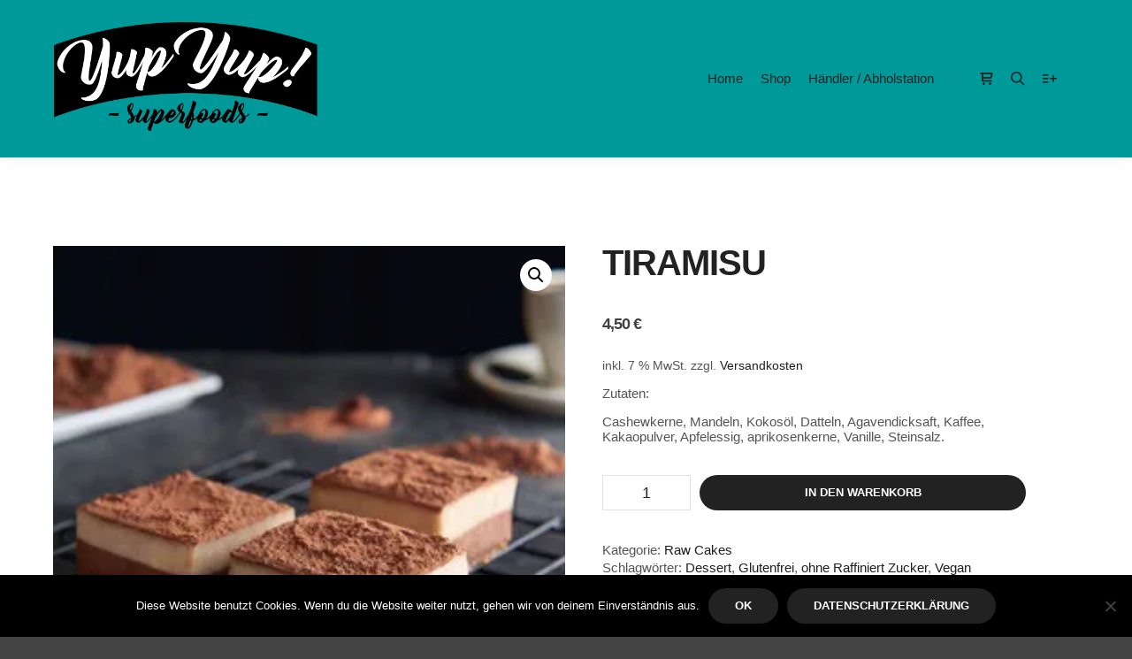

--- FILE ---
content_type: text/html; charset=UTF-8
request_url: https://yupyup-bremen.de/produkt/erdnuss-karamell-2/
body_size: 21777
content:
<!DOCTYPE html>
<!--[if IE 9]>    <html class="no-js lt-ie10" lang="de"> <![endif]-->
<!--[if gt IE 9]><!--> <html class="no-js" lang="de"> <!--<![endif]-->
<head>

<meta charset="UTF-8" />
<meta name="viewport" content="width=device-width,initial-scale=1" />
<meta http-equiv="X-UA-Compatible" content="IE=edge">
<link rel="profile" href="https://gmpg.org/xfn/11" />
<script type="text/javascript">
/* <![CDATA[ */
window.JetpackScriptData = {"site":{"icon":"https://i0.wp.com/yupyup-bremen.de/wp-content/uploads/sites/8/2020/10/cropped-yupyupico-1.png?fit=512%2C512\u0026ssl=1\u0026w=64","title":"YupYup","host":"unknown","is_wpcom_platform":false}};
/* ]]> */
</script>
<meta name='robots' content='index, follow, max-image-preview:large, max-snippet:-1, max-video-preview:-1' />
	<style>img:is([sizes="auto" i], [sizes^="auto," i]) { contain-intrinsic-size: 3000px 1500px }</style>
	<script>window._wca = window._wca || [];</script>

	<!-- This site is optimized with the Yoast SEO plugin v25.4 - https://yoast.com/wordpress/plugins/seo/ -->
	<title>Tiramisu - YupYup</title>
	<link rel="canonical" href="https://yupyup-bremen.de/produkt/erdnuss-karamell-2/" />
	<meta property="og:locale" content="de_DE" />
	<meta property="og:type" content="article" />
	<meta property="og:title" content="Tiramisu - YupYup" />
	<meta property="og:description" content="Zutaten:  Cashewkerne, Mandeln, Kokosöl, Datteln, Agavendicksaft, Kaffee, Kakaopulver, Apfelessig, aprikosenkerne, Vanille, Steinsalz." />
	<meta property="og:url" content="https://yupyup-bremen.de/produkt/erdnuss-karamell-2/" />
	<meta property="og:site_name" content="YupYup" />
	<meta property="article:modified_time" content="2024-04-19T20:27:53+00:00" />
	<meta property="og:image" content="https://yupyup-bremen.de/wp-content/uploads/sites/8/2020/10/rawcake-tiramisu.jpg" />
	<meta property="og:image:width" content="281" />
	<meta property="og:image:height" content="356" />
	<meta property="og:image:type" content="image/jpeg" />
	<meta name="twitter:card" content="summary_large_image" />
	<script type="application/ld+json" class="yoast-schema-graph">{"@context":"https://schema.org","@graph":[{"@type":"WebPage","@id":"https://yupyup-bremen.de/produkt/erdnuss-karamell-2/","url":"https://yupyup-bremen.de/produkt/erdnuss-karamell-2/","name":"Tiramisu - YupYup","isPartOf":{"@id":"https://yupyup-bremen.de/#website"},"primaryImageOfPage":{"@id":"https://yupyup-bremen.de/produkt/erdnuss-karamell-2/#primaryimage"},"image":{"@id":"https://yupyup-bremen.de/produkt/erdnuss-karamell-2/#primaryimage"},"thumbnailUrl":"https://i0.wp.com/yupyup-bremen.de/wp-content/uploads/sites/8/2020/10/rawcake-tiramisu.jpg?fit=281%2C356&ssl=1","datePublished":"2020-10-22T23:27:23+00:00","dateModified":"2024-04-19T20:27:53+00:00","breadcrumb":{"@id":"https://yupyup-bremen.de/produkt/erdnuss-karamell-2/#breadcrumb"},"inLanguage":"de","potentialAction":[{"@type":"ReadAction","target":["https://yupyup-bremen.de/produkt/erdnuss-karamell-2/"]}]},{"@type":"ImageObject","inLanguage":"de","@id":"https://yupyup-bremen.de/produkt/erdnuss-karamell-2/#primaryimage","url":"https://i0.wp.com/yupyup-bremen.de/wp-content/uploads/sites/8/2020/10/rawcake-tiramisu.jpg?fit=281%2C356&ssl=1","contentUrl":"https://i0.wp.com/yupyup-bremen.de/wp-content/uploads/sites/8/2020/10/rawcake-tiramisu.jpg?fit=281%2C356&ssl=1","width":281,"height":356},{"@type":"BreadcrumbList","@id":"https://yupyup-bremen.de/produkt/erdnuss-karamell-2/#breadcrumb","itemListElement":[{"@type":"ListItem","position":1,"name":"Startseite","item":"https://yupyup-bremen.de/"},{"@type":"ListItem","position":2,"name":"Shop","item":"https://yupyup-bremen.de/shop/"},{"@type":"ListItem","position":3,"name":"Tiramisu"}]},{"@type":"WebSite","@id":"https://yupyup-bremen.de/#website","url":"https://yupyup-bremen.de/","name":"YupYup","description":"Eine weitere Jay Gastro Website","publisher":{"@id":"https://yupyup-bremen.de/#organization"},"potentialAction":[{"@type":"SearchAction","target":{"@type":"EntryPoint","urlTemplate":"https://yupyup-bremen.de/?s={search_term_string}"},"query-input":{"@type":"PropertyValueSpecification","valueRequired":true,"valueName":"search_term_string"}}],"inLanguage":"de"},{"@type":"Organization","@id":"https://yupyup-bremen.de/#organization","name":"YupYup","url":"https://yupyup-bremen.de/","logo":{"@type":"ImageObject","inLanguage":"de","@id":"https://yupyup-bremen.de/#/schema/logo/image/","url":"https://i0.wp.com/yupyup-bremen.de/wp-content/uploads/sites/8/2020/10/YupYup-Neu.png?fit=4286%2C1793&ssl=1","contentUrl":"https://i0.wp.com/yupyup-bremen.de/wp-content/uploads/sites/8/2020/10/YupYup-Neu.png?fit=4286%2C1793&ssl=1","width":4286,"height":1793,"caption":"YupYup"},"image":{"@id":"https://yupyup-bremen.de/#/schema/logo/image/"}}]}</script>
	<!-- / Yoast SEO plugin. -->


<link rel='dns-prefetch' href='//stats.wp.com' />
<link rel='dns-prefetch' href='//widgets.wp.com' />
<link rel='dns-prefetch' href='//s0.wp.com' />
<link rel='dns-prefetch' href='//0.gravatar.com' />
<link rel='dns-prefetch' href='//1.gravatar.com' />
<link rel='dns-prefetch' href='//2.gravatar.com' />
<link rel='preconnect' href='//i0.wp.com' />
<link rel='preconnect' href='//c0.wp.com' />
<link rel="alternate" type="application/rss+xml" title="YupYup &raquo; Feed" href="https://yupyup-bremen.de/feed/" />
<link rel="alternate" type="application/rss+xml" title="YupYup &raquo; Kommentar-Feed" href="https://yupyup-bremen.de/comments/feed/" />
<link rel="alternate" type="application/rss+xml" title="YupYup &raquo; Tiramisu-Kommentar-Feed" href="https://yupyup-bremen.de/produkt/erdnuss-karamell-2/feed/" />
<script type="text/javascript">
/* <![CDATA[ */
window._wpemojiSettings = {"baseUrl":"https:\/\/s.w.org\/images\/core\/emoji\/16.0.1\/72x72\/","ext":".png","svgUrl":"https:\/\/s.w.org\/images\/core\/emoji\/16.0.1\/svg\/","svgExt":".svg","source":{"concatemoji":"https:\/\/yupyup-bremen.de\/wp-includes\/js\/wp-emoji-release.min.js?ver=6.8.3"}};
/*! This file is auto-generated */
!function(s,n){var o,i,e;function c(e){try{var t={supportTests:e,timestamp:(new Date).valueOf()};sessionStorage.setItem(o,JSON.stringify(t))}catch(e){}}function p(e,t,n){e.clearRect(0,0,e.canvas.width,e.canvas.height),e.fillText(t,0,0);var t=new Uint32Array(e.getImageData(0,0,e.canvas.width,e.canvas.height).data),a=(e.clearRect(0,0,e.canvas.width,e.canvas.height),e.fillText(n,0,0),new Uint32Array(e.getImageData(0,0,e.canvas.width,e.canvas.height).data));return t.every(function(e,t){return e===a[t]})}function u(e,t){e.clearRect(0,0,e.canvas.width,e.canvas.height),e.fillText(t,0,0);for(var n=e.getImageData(16,16,1,1),a=0;a<n.data.length;a++)if(0!==n.data[a])return!1;return!0}function f(e,t,n,a){switch(t){case"flag":return n(e,"\ud83c\udff3\ufe0f\u200d\u26a7\ufe0f","\ud83c\udff3\ufe0f\u200b\u26a7\ufe0f")?!1:!n(e,"\ud83c\udde8\ud83c\uddf6","\ud83c\udde8\u200b\ud83c\uddf6")&&!n(e,"\ud83c\udff4\udb40\udc67\udb40\udc62\udb40\udc65\udb40\udc6e\udb40\udc67\udb40\udc7f","\ud83c\udff4\u200b\udb40\udc67\u200b\udb40\udc62\u200b\udb40\udc65\u200b\udb40\udc6e\u200b\udb40\udc67\u200b\udb40\udc7f");case"emoji":return!a(e,"\ud83e\udedf")}return!1}function g(e,t,n,a){var r="undefined"!=typeof WorkerGlobalScope&&self instanceof WorkerGlobalScope?new OffscreenCanvas(300,150):s.createElement("canvas"),o=r.getContext("2d",{willReadFrequently:!0}),i=(o.textBaseline="top",o.font="600 32px Arial",{});return e.forEach(function(e){i[e]=t(o,e,n,a)}),i}function t(e){var t=s.createElement("script");t.src=e,t.defer=!0,s.head.appendChild(t)}"undefined"!=typeof Promise&&(o="wpEmojiSettingsSupports",i=["flag","emoji"],n.supports={everything:!0,everythingExceptFlag:!0},e=new Promise(function(e){s.addEventListener("DOMContentLoaded",e,{once:!0})}),new Promise(function(t){var n=function(){try{var e=JSON.parse(sessionStorage.getItem(o));if("object"==typeof e&&"number"==typeof e.timestamp&&(new Date).valueOf()<e.timestamp+604800&&"object"==typeof e.supportTests)return e.supportTests}catch(e){}return null}();if(!n){if("undefined"!=typeof Worker&&"undefined"!=typeof OffscreenCanvas&&"undefined"!=typeof URL&&URL.createObjectURL&&"undefined"!=typeof Blob)try{var e="postMessage("+g.toString()+"("+[JSON.stringify(i),f.toString(),p.toString(),u.toString()].join(",")+"));",a=new Blob([e],{type:"text/javascript"}),r=new Worker(URL.createObjectURL(a),{name:"wpTestEmojiSupports"});return void(r.onmessage=function(e){c(n=e.data),r.terminate(),t(n)})}catch(e){}c(n=g(i,f,p,u))}t(n)}).then(function(e){for(var t in e)n.supports[t]=e[t],n.supports.everything=n.supports.everything&&n.supports[t],"flag"!==t&&(n.supports.everythingExceptFlag=n.supports.everythingExceptFlag&&n.supports[t]);n.supports.everythingExceptFlag=n.supports.everythingExceptFlag&&!n.supports.flag,n.DOMReady=!1,n.readyCallback=function(){n.DOMReady=!0}}).then(function(){return e}).then(function(){var e;n.supports.everything||(n.readyCallback(),(e=n.source||{}).concatemoji?t(e.concatemoji):e.wpemoji&&e.twemoji&&(t(e.twemoji),t(e.wpemoji)))}))}((window,document),window._wpemojiSettings);
/* ]]> */
</script>
<link rel='stylesheet' id='jetpack_related-posts-css' href='https://c0.wp.com/p/jetpack/14.8/modules/related-posts/related-posts.css' type='text/css' media='all' />
<style id='wp-emoji-styles-inline-css' type='text/css'>

	img.wp-smiley, img.emoji {
		display: inline !important;
		border: none !important;
		box-shadow: none !important;
		height: 1em !important;
		width: 1em !important;
		margin: 0 0.07em !important;
		vertical-align: -0.1em !important;
		background: none !important;
		padding: 0 !important;
	}
</style>
<link rel='stylesheet' id='wp-block-library-css' href='https://c0.wp.com/c/6.8.3/wp-includes/css/dist/block-library/style.min.css' type='text/css' media='all' />
<style id='classic-theme-styles-inline-css' type='text/css'>
/*! This file is auto-generated */
.wp-block-button__link{color:#fff;background-color:#32373c;border-radius:9999px;box-shadow:none;text-decoration:none;padding:calc(.667em + 2px) calc(1.333em + 2px);font-size:1.125em}.wp-block-file__button{background:#32373c;color:#fff;text-decoration:none}
</style>
<link rel='stylesheet' id='mediaelement-css' href='https://c0.wp.com/c/6.8.3/wp-includes/js/mediaelement/mediaelementplayer-legacy.min.css' type='text/css' media='all' />
<link rel='stylesheet' id='wp-mediaelement-css' href='https://c0.wp.com/c/6.8.3/wp-includes/js/mediaelement/wp-mediaelement.min.css' type='text/css' media='all' />
<style id='jetpack-sharing-buttons-style-inline-css' type='text/css'>
.jetpack-sharing-buttons__services-list{display:flex;flex-direction:row;flex-wrap:wrap;gap:0;list-style-type:none;margin:5px;padding:0}.jetpack-sharing-buttons__services-list.has-small-icon-size{font-size:12px}.jetpack-sharing-buttons__services-list.has-normal-icon-size{font-size:16px}.jetpack-sharing-buttons__services-list.has-large-icon-size{font-size:24px}.jetpack-sharing-buttons__services-list.has-huge-icon-size{font-size:36px}@media print{.jetpack-sharing-buttons__services-list{display:none!important}}.editor-styles-wrapper .wp-block-jetpack-sharing-buttons{gap:0;padding-inline-start:0}ul.jetpack-sharing-buttons__services-list.has-background{padding:1.25em 2.375em}
</style>
<style id='global-styles-inline-css' type='text/css'>
:root{--wp--preset--aspect-ratio--square: 1;--wp--preset--aspect-ratio--4-3: 4/3;--wp--preset--aspect-ratio--3-4: 3/4;--wp--preset--aspect-ratio--3-2: 3/2;--wp--preset--aspect-ratio--2-3: 2/3;--wp--preset--aspect-ratio--16-9: 16/9;--wp--preset--aspect-ratio--9-16: 9/16;--wp--preset--color--black: #000000;--wp--preset--color--cyan-bluish-gray: #abb8c3;--wp--preset--color--white: #ffffff;--wp--preset--color--pale-pink: #f78da7;--wp--preset--color--vivid-red: #cf2e2e;--wp--preset--color--luminous-vivid-orange: #ff6900;--wp--preset--color--luminous-vivid-amber: #fcb900;--wp--preset--color--light-green-cyan: #7bdcb5;--wp--preset--color--vivid-green-cyan: #00d084;--wp--preset--color--pale-cyan-blue: #8ed1fc;--wp--preset--color--vivid-cyan-blue: #0693e3;--wp--preset--color--vivid-purple: #9b51e0;--wp--preset--gradient--vivid-cyan-blue-to-vivid-purple: linear-gradient(135deg,rgba(6,147,227,1) 0%,rgb(155,81,224) 100%);--wp--preset--gradient--light-green-cyan-to-vivid-green-cyan: linear-gradient(135deg,rgb(122,220,180) 0%,rgb(0,208,130) 100%);--wp--preset--gradient--luminous-vivid-amber-to-luminous-vivid-orange: linear-gradient(135deg,rgba(252,185,0,1) 0%,rgba(255,105,0,1) 100%);--wp--preset--gradient--luminous-vivid-orange-to-vivid-red: linear-gradient(135deg,rgba(255,105,0,1) 0%,rgb(207,46,46) 100%);--wp--preset--gradient--very-light-gray-to-cyan-bluish-gray: linear-gradient(135deg,rgb(238,238,238) 0%,rgb(169,184,195) 100%);--wp--preset--gradient--cool-to-warm-spectrum: linear-gradient(135deg,rgb(74,234,220) 0%,rgb(151,120,209) 20%,rgb(207,42,186) 40%,rgb(238,44,130) 60%,rgb(251,105,98) 80%,rgb(254,248,76) 100%);--wp--preset--gradient--blush-light-purple: linear-gradient(135deg,rgb(255,206,236) 0%,rgb(152,150,240) 100%);--wp--preset--gradient--blush-bordeaux: linear-gradient(135deg,rgb(254,205,165) 0%,rgb(254,45,45) 50%,rgb(107,0,62) 100%);--wp--preset--gradient--luminous-dusk: linear-gradient(135deg,rgb(255,203,112) 0%,rgb(199,81,192) 50%,rgb(65,88,208) 100%);--wp--preset--gradient--pale-ocean: linear-gradient(135deg,rgb(255,245,203) 0%,rgb(182,227,212) 50%,rgb(51,167,181) 100%);--wp--preset--gradient--electric-grass: linear-gradient(135deg,rgb(202,248,128) 0%,rgb(113,206,126) 100%);--wp--preset--gradient--midnight: linear-gradient(135deg,rgb(2,3,129) 0%,rgb(40,116,252) 100%);--wp--preset--font-size--small: 13px;--wp--preset--font-size--medium: 20px;--wp--preset--font-size--large: 36px;--wp--preset--font-size--x-large: 42px;--wp--preset--spacing--20: 0.44rem;--wp--preset--spacing--30: 0.67rem;--wp--preset--spacing--40: 1rem;--wp--preset--spacing--50: 1.5rem;--wp--preset--spacing--60: 2.25rem;--wp--preset--spacing--70: 3.38rem;--wp--preset--spacing--80: 5.06rem;--wp--preset--shadow--natural: 6px 6px 9px rgba(0, 0, 0, 0.2);--wp--preset--shadow--deep: 12px 12px 50px rgba(0, 0, 0, 0.4);--wp--preset--shadow--sharp: 6px 6px 0px rgba(0, 0, 0, 0.2);--wp--preset--shadow--outlined: 6px 6px 0px -3px rgba(255, 255, 255, 1), 6px 6px rgba(0, 0, 0, 1);--wp--preset--shadow--crisp: 6px 6px 0px rgba(0, 0, 0, 1);}:where(.is-layout-flex){gap: 0.5em;}:where(.is-layout-grid){gap: 0.5em;}body .is-layout-flex{display: flex;}.is-layout-flex{flex-wrap: wrap;align-items: center;}.is-layout-flex > :is(*, div){margin: 0;}body .is-layout-grid{display: grid;}.is-layout-grid > :is(*, div){margin: 0;}:where(.wp-block-columns.is-layout-flex){gap: 2em;}:where(.wp-block-columns.is-layout-grid){gap: 2em;}:where(.wp-block-post-template.is-layout-flex){gap: 1.25em;}:where(.wp-block-post-template.is-layout-grid){gap: 1.25em;}.has-black-color{color: var(--wp--preset--color--black) !important;}.has-cyan-bluish-gray-color{color: var(--wp--preset--color--cyan-bluish-gray) !important;}.has-white-color{color: var(--wp--preset--color--white) !important;}.has-pale-pink-color{color: var(--wp--preset--color--pale-pink) !important;}.has-vivid-red-color{color: var(--wp--preset--color--vivid-red) !important;}.has-luminous-vivid-orange-color{color: var(--wp--preset--color--luminous-vivid-orange) !important;}.has-luminous-vivid-amber-color{color: var(--wp--preset--color--luminous-vivid-amber) !important;}.has-light-green-cyan-color{color: var(--wp--preset--color--light-green-cyan) !important;}.has-vivid-green-cyan-color{color: var(--wp--preset--color--vivid-green-cyan) !important;}.has-pale-cyan-blue-color{color: var(--wp--preset--color--pale-cyan-blue) !important;}.has-vivid-cyan-blue-color{color: var(--wp--preset--color--vivid-cyan-blue) !important;}.has-vivid-purple-color{color: var(--wp--preset--color--vivid-purple) !important;}.has-black-background-color{background-color: var(--wp--preset--color--black) !important;}.has-cyan-bluish-gray-background-color{background-color: var(--wp--preset--color--cyan-bluish-gray) !important;}.has-white-background-color{background-color: var(--wp--preset--color--white) !important;}.has-pale-pink-background-color{background-color: var(--wp--preset--color--pale-pink) !important;}.has-vivid-red-background-color{background-color: var(--wp--preset--color--vivid-red) !important;}.has-luminous-vivid-orange-background-color{background-color: var(--wp--preset--color--luminous-vivid-orange) !important;}.has-luminous-vivid-amber-background-color{background-color: var(--wp--preset--color--luminous-vivid-amber) !important;}.has-light-green-cyan-background-color{background-color: var(--wp--preset--color--light-green-cyan) !important;}.has-vivid-green-cyan-background-color{background-color: var(--wp--preset--color--vivid-green-cyan) !important;}.has-pale-cyan-blue-background-color{background-color: var(--wp--preset--color--pale-cyan-blue) !important;}.has-vivid-cyan-blue-background-color{background-color: var(--wp--preset--color--vivid-cyan-blue) !important;}.has-vivid-purple-background-color{background-color: var(--wp--preset--color--vivid-purple) !important;}.has-black-border-color{border-color: var(--wp--preset--color--black) !important;}.has-cyan-bluish-gray-border-color{border-color: var(--wp--preset--color--cyan-bluish-gray) !important;}.has-white-border-color{border-color: var(--wp--preset--color--white) !important;}.has-pale-pink-border-color{border-color: var(--wp--preset--color--pale-pink) !important;}.has-vivid-red-border-color{border-color: var(--wp--preset--color--vivid-red) !important;}.has-luminous-vivid-orange-border-color{border-color: var(--wp--preset--color--luminous-vivid-orange) !important;}.has-luminous-vivid-amber-border-color{border-color: var(--wp--preset--color--luminous-vivid-amber) !important;}.has-light-green-cyan-border-color{border-color: var(--wp--preset--color--light-green-cyan) !important;}.has-vivid-green-cyan-border-color{border-color: var(--wp--preset--color--vivid-green-cyan) !important;}.has-pale-cyan-blue-border-color{border-color: var(--wp--preset--color--pale-cyan-blue) !important;}.has-vivid-cyan-blue-border-color{border-color: var(--wp--preset--color--vivid-cyan-blue) !important;}.has-vivid-purple-border-color{border-color: var(--wp--preset--color--vivid-purple) !important;}.has-vivid-cyan-blue-to-vivid-purple-gradient-background{background: var(--wp--preset--gradient--vivid-cyan-blue-to-vivid-purple) !important;}.has-light-green-cyan-to-vivid-green-cyan-gradient-background{background: var(--wp--preset--gradient--light-green-cyan-to-vivid-green-cyan) !important;}.has-luminous-vivid-amber-to-luminous-vivid-orange-gradient-background{background: var(--wp--preset--gradient--luminous-vivid-amber-to-luminous-vivid-orange) !important;}.has-luminous-vivid-orange-to-vivid-red-gradient-background{background: var(--wp--preset--gradient--luminous-vivid-orange-to-vivid-red) !important;}.has-very-light-gray-to-cyan-bluish-gray-gradient-background{background: var(--wp--preset--gradient--very-light-gray-to-cyan-bluish-gray) !important;}.has-cool-to-warm-spectrum-gradient-background{background: var(--wp--preset--gradient--cool-to-warm-spectrum) !important;}.has-blush-light-purple-gradient-background{background: var(--wp--preset--gradient--blush-light-purple) !important;}.has-blush-bordeaux-gradient-background{background: var(--wp--preset--gradient--blush-bordeaux) !important;}.has-luminous-dusk-gradient-background{background: var(--wp--preset--gradient--luminous-dusk) !important;}.has-pale-ocean-gradient-background{background: var(--wp--preset--gradient--pale-ocean) !important;}.has-electric-grass-gradient-background{background: var(--wp--preset--gradient--electric-grass) !important;}.has-midnight-gradient-background{background: var(--wp--preset--gradient--midnight) !important;}.has-small-font-size{font-size: var(--wp--preset--font-size--small) !important;}.has-medium-font-size{font-size: var(--wp--preset--font-size--medium) !important;}.has-large-font-size{font-size: var(--wp--preset--font-size--large) !important;}.has-x-large-font-size{font-size: var(--wp--preset--font-size--x-large) !important;}
:where(.wp-block-post-template.is-layout-flex){gap: 1.25em;}:where(.wp-block-post-template.is-layout-grid){gap: 1.25em;}
:where(.wp-block-columns.is-layout-flex){gap: 2em;}:where(.wp-block-columns.is-layout-grid){gap: 2em;}
:root :where(.wp-block-pullquote){font-size: 1.5em;line-height: 1.6;}
</style>
<link rel='stylesheet' id='cookie-notice-front-css' href='https://yupyup-bremen.de/wp-content/plugins/cookie-notice/css/front.min.css?ver=2.5.7' type='text/css' media='all' />
<link rel='stylesheet' id='photoswipe-css' href='https://c0.wp.com/p/woocommerce/10.0.5/assets/css/photoswipe/photoswipe.min.css' type='text/css' media='all' />
<link rel='stylesheet' id='photoswipe-default-skin-css' href='https://c0.wp.com/p/woocommerce/10.0.5/assets/css/photoswipe/default-skin/default-skin.min.css' type='text/css' media='all' />
<link rel='stylesheet' id='woocommerce-layout-css' href='https://c0.wp.com/p/woocommerce/10.0.5/assets/css/woocommerce-layout.css' type='text/css' media='all' />
<style id='woocommerce-layout-inline-css' type='text/css'>

	.infinite-scroll .woocommerce-pagination {
		display: none;
	}
</style>
<link rel='stylesheet' id='woocommerce-smallscreen-css' href='https://c0.wp.com/p/woocommerce/10.0.5/assets/css/woocommerce-smallscreen.css' type='text/css' media='only screen and (max-width: 768px)' />
<link rel='stylesheet' id='woocommerce-general-css' href='https://c0.wp.com/p/woocommerce/10.0.5/assets/css/woocommerce.css' type='text/css' media='all' />
<style id='woocommerce-inline-inline-css' type='text/css'>
.woocommerce form .form-row .required { visibility: visible; }
</style>
<link rel='stylesheet' id='gateway-css' href='https://yupyup-bremen.de/wp-content/plugins/woocommerce-paypal-payments/modules/ppcp-button/assets/css/gateway.css?ver=3.0.7' type='text/css' media='all' />
<link rel='stylesheet' id='brands-styles-css' href='https://c0.wp.com/p/woocommerce/10.0.5/assets/css/brands.css' type='text/css' media='all' />
<link rel='stylesheet' id='jetpack_likes-css' href='https://c0.wp.com/p/jetpack/14.8/modules/likes/style.css' type='text/css' media='all' />
<link rel='stylesheet' id='woocommerce-gzd-layout-css' href='https://yupyup-bremen.de/wp-content/plugins/woocommerce-germanized/build/static/layout-styles.css?ver=3.19.12' type='text/css' media='all' />
<style id='woocommerce-gzd-layout-inline-css' type='text/css'>
.woocommerce-checkout .shop_table { background-color: #eeeeee; } .product p.deposit-packaging-type { font-size: 1.25em !important; } p.woocommerce-shipping-destination { display: none; }
                .wc-gzd-nutri-score-value-a {
                    background: url(https://yupyup-bremen.de/wp-content/plugins/woocommerce-germanized/assets/images/nutri-score-a.svg) no-repeat;
                }
                .wc-gzd-nutri-score-value-b {
                    background: url(https://yupyup-bremen.de/wp-content/plugins/woocommerce-germanized/assets/images/nutri-score-b.svg) no-repeat;
                }
                .wc-gzd-nutri-score-value-c {
                    background: url(https://yupyup-bremen.de/wp-content/plugins/woocommerce-germanized/assets/images/nutri-score-c.svg) no-repeat;
                }
                .wc-gzd-nutri-score-value-d {
                    background: url(https://yupyup-bremen.de/wp-content/plugins/woocommerce-germanized/assets/images/nutri-score-d.svg) no-repeat;
                }
                .wc-gzd-nutri-score-value-e {
                    background: url(https://yupyup-bremen.de/wp-content/plugins/woocommerce-germanized/assets/images/nutri-score-e.svg) no-repeat;
                }
            
</style>
<link rel='stylesheet' id='font-awesome-css' href='https://yupyup-bremen.de/wp-content/themes/rife-free/css/font-awesome.min.css?ver=4.7.0' type='text/css' media='all' />
<link rel='stylesheet' id='a13-icomoon-css' href='https://yupyup-bremen.de/wp-content/themes/rife-free/css/icomoon.css?ver=2.4.21' type='text/css' media='all' />
<link rel='stylesheet' id='a13-main-style-css' href='https://yupyup-bremen.de/wp-content/themes/rife-free/style.css?ver=2.4.21' type='text/css' media='all' />
<link rel='stylesheet' id='apollo13framework-woocommerce-css' href='https://yupyup-bremen.de/wp-content/themes/rife-free/css/woocommerce.css?ver=2.4.21' type='text/css' media='all' />
<link rel='stylesheet' id='jquery-lightgallery-transitions-css' href='https://yupyup-bremen.de/wp-content/themes/rife-free/js/light-gallery/css/lg-transitions.min.css?ver=1.9.0' type='text/css' media='all' />
<link rel='stylesheet' id='jquery-lightgallery-css' href='https://yupyup-bremen.de/wp-content/themes/rife-free/js/light-gallery/css/lightgallery.min.css?ver=1.9.0' type='text/css' media='all' />
<link rel='stylesheet' id='a13-user-css-css' href='https://yupyup-bremen.de/wp-content/uploads/sites/8/apollo13_framework_files/css/user_8.css?ver=2.4.21_1642518070' type='text/css' media='all' />
<script type="text/javascript" id="jetpack_related-posts-js-extra">
/* <![CDATA[ */
var related_posts_js_options = {"post_heading":"h4"};
/* ]]> */
</script>
<script type="text/javascript" src="https://c0.wp.com/p/jetpack/14.8/_inc/build/related-posts/related-posts.min.js" id="jetpack_related-posts-js"></script>
<script type="text/javascript" src="https://c0.wp.com/c/6.8.3/wp-includes/js/jquery/jquery.min.js" id="jquery-core-js"></script>
<script type="text/javascript" src="https://c0.wp.com/c/6.8.3/wp-includes/js/jquery/jquery-migrate.min.js" id="jquery-migrate-js"></script>
<script type="text/javascript" src="https://c0.wp.com/p/woocommerce/10.0.5/assets/js/jquery-blockui/jquery.blockUI.min.js" id="jquery-blockui-js" defer="defer" data-wp-strategy="defer"></script>
<script type="text/javascript" id="wc-add-to-cart-js-extra">
/* <![CDATA[ */
var wc_add_to_cart_params = {"ajax_url":"\/wp-admin\/admin-ajax.php","wc_ajax_url":"\/?wc-ajax=%%endpoint%%","i18n_view_cart":"Warenkorb anzeigen","cart_url":"https:\/\/yupyup-bremen.de\/warenkorb\/","is_cart":"","cart_redirect_after_add":"no"};
/* ]]> */
</script>
<script type="text/javascript" src="https://c0.wp.com/p/woocommerce/10.0.5/assets/js/frontend/add-to-cart.min.js" id="wc-add-to-cart-js" defer="defer" data-wp-strategy="defer"></script>
<script type="text/javascript" src="https://c0.wp.com/p/woocommerce/10.0.5/assets/js/zoom/jquery.zoom.min.js" id="zoom-js" defer="defer" data-wp-strategy="defer"></script>
<script type="text/javascript" src="https://c0.wp.com/p/woocommerce/10.0.5/assets/js/flexslider/jquery.flexslider.min.js" id="flexslider-js" defer="defer" data-wp-strategy="defer"></script>
<script type="text/javascript" src="https://c0.wp.com/p/woocommerce/10.0.5/assets/js/photoswipe/photoswipe.min.js" id="photoswipe-js" defer="defer" data-wp-strategy="defer"></script>
<script type="text/javascript" src="https://c0.wp.com/p/woocommerce/10.0.5/assets/js/photoswipe/photoswipe-ui-default.min.js" id="photoswipe-ui-default-js" defer="defer" data-wp-strategy="defer"></script>
<script type="text/javascript" id="wc-single-product-js-extra">
/* <![CDATA[ */
var wc_single_product_params = {"i18n_required_rating_text":"Bitte w\u00e4hle eine Bewertung","i18n_rating_options":["1 von 5\u00a0Sternen","2 von 5\u00a0Sternen","3 von 5\u00a0Sternen","4 von 5\u00a0Sternen","5 von 5\u00a0Sternen"],"i18n_product_gallery_trigger_text":"Bildergalerie im Vollbildmodus anzeigen","review_rating_required":"yes","flexslider":{"rtl":false,"animation":"slide","smoothHeight":true,"directionNav":false,"controlNav":"thumbnails","slideshow":false,"animationSpeed":500,"animationLoop":false,"allowOneSlide":false},"zoom_enabled":"1","zoom_options":[],"photoswipe_enabled":"1","photoswipe_options":{"shareEl":false,"closeOnScroll":false,"history":false,"hideAnimationDuration":0,"showAnimationDuration":0},"flexslider_enabled":"1"};
/* ]]> */
</script>
<script type="text/javascript" src="https://c0.wp.com/p/woocommerce/10.0.5/assets/js/frontend/single-product.min.js" id="wc-single-product-js" defer="defer" data-wp-strategy="defer"></script>
<script type="text/javascript" src="https://c0.wp.com/p/woocommerce/10.0.5/assets/js/js-cookie/js.cookie.min.js" id="js-cookie-js" defer="defer" data-wp-strategy="defer"></script>
<script type="text/javascript" id="woocommerce-js-extra">
/* <![CDATA[ */
var woocommerce_params = {"ajax_url":"\/wp-admin\/admin-ajax.php","wc_ajax_url":"\/?wc-ajax=%%endpoint%%","i18n_password_show":"Passwort anzeigen","i18n_password_hide":"Passwort verbergen"};
/* ]]> */
</script>
<script type="text/javascript" src="https://c0.wp.com/p/woocommerce/10.0.5/assets/js/frontend/woocommerce.min.js" id="woocommerce-js" defer="defer" data-wp-strategy="defer"></script>
<script type="text/javascript" id="WCPAY_ASSETS-js-extra">
/* <![CDATA[ */
var wcpayAssets = {"url":"https:\/\/yupyup-bremen.de\/wp-content\/plugins\/woocommerce-payments\/dist\/"};
/* ]]> */
</script>
<script type="text/javascript" src="https://stats.wp.com/s-202601.js" id="woocommerce-analytics-js" defer="defer" data-wp-strategy="defer"></script>
<script type="text/javascript" id="wc-gzd-unit-price-observer-queue-js-extra">
/* <![CDATA[ */
var wc_gzd_unit_price_observer_queue_params = {"ajax_url":"\/wp-admin\/admin-ajax.php","wc_ajax_url":"\/?wc-ajax=%%endpoint%%","refresh_unit_price_nonce":"a08ccec9fe"};
/* ]]> */
</script>
<script type="text/javascript" src="https://yupyup-bremen.de/wp-content/plugins/woocommerce-germanized/build/static/unit-price-observer-queue.js?ver=3.19.12" id="wc-gzd-unit-price-observer-queue-js" defer="defer" data-wp-strategy="defer"></script>
<script type="text/javascript" src="https://c0.wp.com/p/woocommerce/10.0.5/assets/js/accounting/accounting.min.js" id="accounting-js"></script>
<script type="text/javascript" id="wc-gzd-unit-price-observer-js-extra">
/* <![CDATA[ */
var wc_gzd_unit_price_observer_params = {"wrapper":".product","price_selector":{"p.price":{"is_total_price":false,"is_primary_selector":true,"quantity_selector":""}},"replace_price":"1","product_id":"36","price_decimal_sep":",","price_thousand_sep":".","qty_selector":"input.quantity, input.qty","refresh_on_load":""};
/* ]]> */
</script>
<script type="text/javascript" src="https://yupyup-bremen.de/wp-content/plugins/woocommerce-germanized/build/static/unit-price-observer.js?ver=3.19.12" id="wc-gzd-unit-price-observer-js" defer="defer" data-wp-strategy="defer"></script>
<link rel="https://api.w.org/" href="https://yupyup-bremen.de/wp-json/" /><link rel="alternate" title="JSON" type="application/json" href="https://yupyup-bremen.de/wp-json/wp/v2/product/36" /><link rel="EditURI" type="application/rsd+xml" title="RSD" href="https://yupyup-bremen.de/xmlrpc.php?rsd" />
<meta name="generator" content="WordPress 6.8.3" />
<meta name="generator" content="WooCommerce 10.0.5" />
<link rel='shortlink' href='https://yupyup-bremen.de/?p=36' />
<link rel="alternate" title="oEmbed (JSON)" type="application/json+oembed" href="https://yupyup-bremen.de/wp-json/oembed/1.0/embed?url=https%3A%2F%2Fyupyup-bremen.de%2Fprodukt%2Ferdnuss-karamell-2%2F" />
<link rel="alternate" title="oEmbed (XML)" type="text/xml+oembed" href="https://yupyup-bremen.de/wp-json/oembed/1.0/embed?url=https%3A%2F%2Fyupyup-bremen.de%2Fprodukt%2Ferdnuss-karamell-2%2F&#038;format=xml" />
<script type="text/javascript">
// <![CDATA[
(function(){
    var docElement = document.documentElement,
        className = docElement.className;
    // Change `no-js` to `js`
    var reJS = new RegExp('(^|\\s)no-js( |\\s|$)');
    //space as literal in second capturing group cause there is strange situation when \s is not catched on load when other plugins add their own classes
    className = className.replace(reJS, '$1js$2');
    docElement.className = className;
})();
// ]]>
</script>	<noscript><style>.woocommerce-product-gallery{ opacity: 1 !important; }</style></noscript>
	<link rel="icon" href="https://i0.wp.com/yupyup-bremen.de/wp-content/uploads/sites/8/2020/10/cropped-yupyupico-1.png?fit=32%2C32&#038;ssl=1" sizes="32x32" />
<link rel="icon" href="https://i0.wp.com/yupyup-bremen.de/wp-content/uploads/sites/8/2020/10/cropped-yupyupico-1.png?fit=192%2C192&#038;ssl=1" sizes="192x192" />
<link rel="apple-touch-icon" href="https://i0.wp.com/yupyup-bremen.de/wp-content/uploads/sites/8/2020/10/cropped-yupyupico-1.png?fit=180%2C180&#038;ssl=1" />
<meta name="msapplication-TileImage" content="https://i0.wp.com/yupyup-bremen.de/wp-content/uploads/sites/8/2020/10/cropped-yupyupico-1.png?fit=270%2C270&#038;ssl=1" />
		<style type="text/css" id="wp-custom-css">
			.woocommerce-page ul.products {
	margin-bottom: 20px;
}

.products_variant_under .product-details h2, .products_variant_under .product-details mark{
	color: #009999;
}		</style>
		</head>

<body id="top" class="wp-singular product-template-default single single-product postid-36 wp-custom-logo wp-theme-rife-free theme-rife-free cookies-not-set woocommerce woocommerce-page woocommerce-no-js side-menu-eff-8 widgets_margin_top_off header-horizontal site-layout-full" itemtype="https://schema.org/WebPage" itemscope>
<div class="whole-layout">
        <div class="page-background to-move"></div>
        <header id="header" class="to-move a13-horizontal header-type-one_line a13-normal-variant header-variant-one_line narrow tools-icons-3 sticky-no-hiding" itemtype="https://schema.org/WPHeader" itemscope>
	<div class="head">
		<div class="logo-container" itemtype="https://schema.org/Organization" itemscope><a class="logo normal-logo image-logo" href="https://yupyup-bremen.de/" title="YupYup" rel="home" itemprop="url"><img src="https://i0.wp.com/yupyup-bremen.de/wp-content/uploads/sites/8/2020/10/YupYup-Neu.png?fit=4286%2C1793&#038;ssl=1" alt="YupYup" width="" height="" itemprop="logo" /></a></div>
		<nav id="access" class="navigation-bar" itemtype="https://schema.org/SiteNavigationElement" itemscope><!-- this element is need in HTML even if menu is disabled -->
							<div class="menu-container"><ul id="menu-navigation" class="top-menu with-effect menu--ferdinand opener-icons-on"><li id="menu-item-73" class="menu-item menu-item-type-post_type menu-item-object-page menu-item-home menu-item-73 normal-menu"><a href="https://yupyup-bremen.de/"><span><em>Home</em></span></a></li>
<li id="menu-item-50" class="menu-item menu-item-type-post_type menu-item-object-page current_page_parent menu-item-50 normal-menu"><a href="https://yupyup-bremen.de/shop/"><span><em>Shop</em></span></a></li>
<li id="menu-item-74" class="menu-item menu-item-type-post_type menu-item-object-page menu-item-74 normal-menu"><a href="https://yupyup-bremen.de/haendler/"><span><em>Händler / Abholstation</em></span></a></li>
</ul></div>					</nav>
		<!-- #access -->
		<div id="header-tools" class=" icons-3"><button id="basket-menu-switch" class="a13icon-cart tool" title="Seitenleiste Shop"><span id="basket-items-count" class="zero">0</span><span class="screen-reader-text">Seitenleiste Shop</span></button><button id="search-button" class="a13icon-search tool" title="Suchen"><span class="screen-reader-text">Suchen</span></button><button id="side-menu-switch" class="a13icon-add-to-list tool" title="Weitere Informationen"><span class="screen-reader-text">Weitere Informationen</span></button><button id="mobile-menu-opener" class="a13icon-menu tool" title="Hauptmenü"><span class="screen-reader-text">Hauptmenü</span></button></div>			</div>
	<div class="search-container"><div class="search"><span class="a13icon-search"></span>
                <form class="search-form" role="search" method="get" action="https://yupyup-bremen.de/" >
                    <fieldset class="semantic">
                        <input placeholder="Suchen …" type="search" name="s" id="s1" data-swplive="true" value="" />
                        <input type="submit" id="searchsubmit1" title="Suchen" value="Suchen" />
                        
                        
                    </fieldset>
                </form><span class="a13icon-cross close"></span></div></div></header>
    <div id="mid" class="to-move layout-full_fixed layout-no-edge layout-fixed no-sidebars">
		    <article id="content" class="clearfix">
	        <div class="content-limiter">
	            <div id="col-mask">
	                <div class="content-box">
	                    <div class="formatter">
        
					
			<div class="woocommerce-notices-wrapper"></div><div id="product-36" class="product type-product post-36 status-publish first instock product_cat-raw-cakes product_tag-dessert product_tag-glutenfrei product_tag-ohne-raffiniert-zucker product_tag-vegan has-post-thumbnail taxable shipping-taxable purchasable product-type-simple">

	<div class="woocommerce-product-gallery woocommerce-product-gallery--with-images woocommerce-product-gallery--columns-4 images" data-columns="4" style="opacity: 0; transition: opacity .25s ease-in-out;">
	<div class="woocommerce-product-gallery__wrapper">
		<div data-thumb="https://i0.wp.com/yupyup-bremen.de/wp-content/uploads/sites/8/2020/10/rawcake-tiramisu.jpg?resize=150%2C150&#038;ssl=1" data-thumb-alt="Tiramisu" data-thumb-srcset="https://i0.wp.com/yupyup-bremen.de/wp-content/uploads/sites/8/2020/10/rawcake-tiramisu.jpg?resize=150%2C150&amp;ssl=1 150w, https://i0.wp.com/yupyup-bremen.de/wp-content/uploads/sites/8/2020/10/rawcake-tiramisu.jpg?resize=100%2C100&amp;ssl=1 100w"  data-thumb-sizes="(max-width: 150px) 100vw, 150px" class="woocommerce-product-gallery__image"><a href="https://i0.wp.com/yupyup-bremen.de/wp-content/uploads/sites/8/2020/10/rawcake-tiramisu.jpg?fit=281%2C356&#038;ssl=1"><img width="281" height="356" src="https://i0.wp.com/yupyup-bremen.de/wp-content/uploads/sites/8/2020/10/rawcake-tiramisu.jpg?fit=281%2C356&amp;ssl=1" class="wp-post-image" alt="Tiramisu" data-caption="" data-src="https://i0.wp.com/yupyup-bremen.de/wp-content/uploads/sites/8/2020/10/rawcake-tiramisu.jpg?fit=281%2C356&#038;ssl=1" data-large_image="https://i0.wp.com/yupyup-bremen.de/wp-content/uploads/sites/8/2020/10/rawcake-tiramisu.jpg?fit=281%2C356&#038;ssl=1" data-large_image_width="281" data-large_image_height="356" decoding="async" fetchpriority="high" srcset="https://i0.wp.com/yupyup-bremen.de/wp-content/uploads/sites/8/2020/10/rawcake-tiramisu.jpg?w=281&amp;ssl=1 281w, https://i0.wp.com/yupyup-bremen.de/wp-content/uploads/sites/8/2020/10/rawcake-tiramisu.jpg?resize=237%2C300&amp;ssl=1 237w" sizes="(max-width: 281px) 100vw, 281px" /></a></div>
	</div>
</div>

	<div class="summary entry-summary">
		<h1 class="product_title entry-title">Tiramisu</h1><p class="price"><span class="woocommerce-Price-amount amount"><bdi>4,50&nbsp;<span class="woocommerce-Price-currencySymbol">&euro;</span></bdi></span></p>


<div class="legal-price-info">
	<p class="wc-gzd-additional-info">
					<span class="wc-gzd-additional-info tax-info">inkl. 7 % MwSt.</span>
							<span class="wc-gzd-additional-info shipping-costs-info">zzgl. <a href="https://yupyup-bremen.de/versandarten/" target="_blank">Versandkosten</a></span>
			</p>
</div>

<div class="woocommerce-product-details__short-description">
	<p>Zutaten:</p>
<p>Cashewkerne, Mandeln, Kokosöl, Datteln, Agavendicksaft, Kaffee, Kakaopulver, Apfelessig, aprikosenkerne, Vanille, Steinsalz.</p>
</div>



	
	<form class="cart" action="https://yupyup-bremen.de/produkt/erdnuss-karamell-2/" method="post" enctype='multipart/form-data'>
		
		<div class="quantity">
		<label class="screen-reader-text" for="quantity_69590b1768694">Tiramisu Menge</label>
	<input
		type="number"
				id="quantity_69590b1768694"
		class="input-text qty text"
		name="quantity"
		value="1"
		aria-label="Produktmenge"
				min="1"
		max=""
					step="1"
			placeholder=""
			inputmode="numeric"
			autocomplete="off"
			/>
	</div>

		<button type="submit" name="add-to-cart" value="36" class="single_add_to_cart_button button alt">In den Warenkorb</button>

			</form>

	
<div class="ppc-button-wrapper"><div id="ppc-button-ppcp-gateway"></div></div><div class="product_meta">

	

	
	<span class="posted_in">Kategorie: <a href="https://yupyup-bremen.de/produkt-kategorie/raw-cakes/" rel="tag">Raw Cakes</a></span>
	<span class="tagged_as">Schlagwörter: <a href="https://yupyup-bremen.de/produkt-schlagwort/dessert/" rel="tag">Dessert</a>, <a href="https://yupyup-bremen.de/produkt-schlagwort/glutenfrei/" rel="tag">Glutenfrei</a>, <a href="https://yupyup-bremen.de/produkt-schlagwort/ohne-raffiniert-zucker/" rel="tag">ohne Raffiniert Zucker</a>, <a href="https://yupyup-bremen.de/produkt-schlagwort/vegan/" rel="tag">Vegan</a></span>
	
</div>
	</div>

	
	<div class="woocommerce-tabs wc-tabs-wrapper">
		<ul class="tabs wc-tabs" role="tablist">
							<li role="presentation" class="reviews_tab" id="tab-title-reviews">
					<a href="#tab-reviews" role="tab" aria-controls="tab-reviews">
						Rezensionen (0)					</a>
				</li>
					</ul>
					<div class="woocommerce-Tabs-panel woocommerce-Tabs-panel--reviews panel entry-content wc-tab" id="tab-reviews" role="tabpanel" aria-labelledby="tab-title-reviews">
				<div id="reviews" class="woocommerce-Reviews">
	<div id="comments">
		<h2 class="woocommerce-Reviews-title">
			Rezensionen		</h2>

					<p class="woocommerce-noreviews">Es gibt noch keine Rezensionen.</p>
			</div>

			<div id="review_form_wrapper">
			<div id="review_form">
					<div id="respond" class="comment-respond">
		<span id="reply-title" class="comment-reply-title" role="heading" aria-level="3">Schreibe die erste Rezension für „Tiramisu“ <small><a rel="nofollow" id="cancel-comment-reply-link" href="/produkt/erdnuss-karamell-2/#respond" style="display:none;">Antwort abbrechen</a></small></span><p class="must-log-in">Du musst <a href="https://yupyup-bremen.de/mein-konto/">angemeldet</a> sein, um eine Rezension veröffentlichen zu können.</p>	</div><!-- #respond -->
				</div>
		</div>
	
	<div class="clear"></div>
</div>
			</div>
		
			</div>


	<section class="related products">

					<h2>Ähnliche Produkte</h2>
				<ul class="products products_variant_under products_subvariant_center columns-3 button_over" data-lazy-load="1" data-lazy-load-mode="auto">
			
					<li class="product type-product post-32 status-publish first instock product_cat-raw-cakes product_tag-dessert product_tag-glutenfrei product_tag-ohne-raffiniert-zucker product_tag-vegan has-post-thumbnail taxable shipping-taxable purchasable product-type-simple">
	<a href="https://yupyup-bremen.de/produkt/kokos-mandel/" class="woocommerce-LoopProduct-link woocommerce-loop-product__link"><img width="281" height="300" src="https://i0.wp.com/yupyup-bremen.de/wp-content/uploads/sites/8/2020/10/rawcake-kokos-mandel.jpg?resize=281%2C300&amp;ssl=1" class="attachment-woocommerce_thumbnail size-woocommerce_thumbnail" alt="Kokos-Mandel" decoding="async" /><div class="product-details"><span class="posted_in">Raw Cakes</span><h2 class="woocommerce-loop-product__title">Kokos-Mandel</h2>
	<span class="price"><span class="woocommerce-Price-amount amount"><bdi>4,50&nbsp;<span class="woocommerce-Price-currencySymbol">&euro;</span></bdi></span></span>



</div></a>
	<p class="wc-gzd-additional-info wc-gzd-additional-info-loop tax-info">inkl. 7 % MwSt.</p>

	<p class="wc-gzd-additional-info wc-gzd-additional-info-loop shipping-costs-info">zzgl. <a href="https://yupyup-bremen.de/versandarten/" target="_blank">Versandkosten</a></p>


<a href="?add-to-cart=32" aria-describedby="woocommerce_loop_add_to_cart_link_describedby_32" data-quantity="1" class="button product_type_simple add_to_cart_button ajax_add_to_cart" data-product_id="32" data-product_sku="" aria-label="In den Warenkorb legen: „Kokos-Mandel“" rel="nofollow" data-success_message="„Kokos-Mandel“ wurde deinem Warenkorb hinzugefügt">In den Warenkorb</a>	<span id="woocommerce_loop_add_to_cart_link_describedby_32" class="screen-reader-text">
			</span>
</li>

			
					<li class="product type-product post-35 status-publish instock product_cat-raw-cakes product_tag-dessert product_tag-glutenfrei product_tag-ohne-raffiniert-zucker product_tag-vegan has-post-thumbnail taxable shipping-taxable purchasable product-type-simple">
	<a href="https://yupyup-bremen.de/produkt/erdnuss-karamell/" class="woocommerce-LoopProduct-link woocommerce-loop-product__link"><img width="281" height="300" src="https://i0.wp.com/yupyup-bremen.de/wp-content/uploads/sites/8/2020/10/rawcake-erdnuss-karamell.jpg?resize=281%2C300&amp;ssl=1" class="attachment-woocommerce_thumbnail size-woocommerce_thumbnail" alt="Erdnuss-Karamell" decoding="async" /><div class="product-details"><span class="posted_in">Raw Cakes</span><h2 class="woocommerce-loop-product__title">Erdnuss-Karamell</h2><div class="star-rating" role="img" aria-label="Bewertet mit 5.00 von 5"><span style="width:100%">Bewertet mit <strong class="rating">5.00</strong> von 5</span></div><p class="wc-gzd-additional-info wc-gzd-additional-info-loop wc-gzd-rating-authenticity-status is-unverified">
	<a href="https://yupyup-bremen.de/echtheit-von-bewertungen/" target="_blank">Ungeprüfte Gesamtbewertungen</a></p>

	<span class="price"><span class="woocommerce-Price-amount amount"><bdi>4,50&nbsp;<span class="woocommerce-Price-currencySymbol">&euro;</span></bdi></span></span>



</div></a>
	<p class="wc-gzd-additional-info wc-gzd-additional-info-loop tax-info">inkl. 7 % MwSt.</p>

	<p class="wc-gzd-additional-info wc-gzd-additional-info-loop shipping-costs-info">zzgl. <a href="https://yupyup-bremen.de/versandarten/" target="_blank">Versandkosten</a></p>


<a href="?add-to-cart=35" aria-describedby="woocommerce_loop_add_to_cart_link_describedby_35" data-quantity="1" class="button product_type_simple add_to_cart_button ajax_add_to_cart" data-product_id="35" data-product_sku="" aria-label="In den Warenkorb legen: „Erdnuss-Karamell“" rel="nofollow" data-success_message="„Erdnuss-Karamell“ wurde deinem Warenkorb hinzugefügt">In den Warenkorb</a>	<span id="woocommerce_loop_add_to_cart_link_describedby_35" class="screen-reader-text">
			</span>
</li>

			
					<li class="product type-product post-34 status-publish last instock product_cat-raw-cakes product_tag-dessert product_tag-glutenfrei product_tag-ohne-raffiniert-zucker product_tag-vegan has-post-thumbnail taxable shipping-taxable purchasable product-type-simple">
	<a href="https://yupyup-bremen.de/produkt/blaubeer-zitrone/" class="woocommerce-LoopProduct-link woocommerce-loop-product__link"><img width="281" height="300" src="https://i0.wp.com/yupyup-bremen.de/wp-content/uploads/sites/8/2020/10/rawcake-blaubeer-zitrone.jpg?resize=281%2C300&amp;ssl=1" class="attachment-woocommerce_thumbnail size-woocommerce_thumbnail" alt="Blaubeer-Zitrone" decoding="async" loading="lazy" /><div class="product-details"><span class="posted_in">Raw Cakes</span><h2 class="woocommerce-loop-product__title">Blaubeer-Zitrone</h2><div class="star-rating" role="img" aria-label="Bewertet mit 5.00 von 5"><span style="width:100%">Bewertet mit <strong class="rating">5.00</strong> von 5</span></div><p class="wc-gzd-additional-info wc-gzd-additional-info-loop wc-gzd-rating-authenticity-status is-unverified">
	<a href="https://yupyup-bremen.de/echtheit-von-bewertungen/" target="_blank">Ungeprüfte Gesamtbewertungen</a></p>

	<span class="price"><span class="woocommerce-Price-amount amount"><bdi>4,50&nbsp;<span class="woocommerce-Price-currencySymbol">&euro;</span></bdi></span></span>



</div></a>
	<p class="wc-gzd-additional-info wc-gzd-additional-info-loop tax-info">inkl. 7 % MwSt.</p>

	<p class="wc-gzd-additional-info wc-gzd-additional-info-loop shipping-costs-info">zzgl. <a href="https://yupyup-bremen.de/versandarten/" target="_blank">Versandkosten</a></p>


<a href="?add-to-cart=34" aria-describedby="woocommerce_loop_add_to_cart_link_describedby_34" data-quantity="1" class="button product_type_simple add_to_cart_button ajax_add_to_cart" data-product_id="34" data-product_sku="" aria-label="In den Warenkorb legen: „Blaubeer-Zitrone“" rel="nofollow" data-success_message="„Blaubeer-Zitrone“ wurde deinem Warenkorb hinzugefügt">In den Warenkorb</a>	<span id="woocommerce_loop_add_to_cart_link_describedby_34" class="screen-reader-text">
			</span>
</li>

			
		</ul>

	</section>
	</div>


		
	                            <div class="clear"></div>
                        </div>
		            </div>
		            		        </div>
			</div>
		</article>
    
	
	</div><!-- #mid -->

<footer id="footer" class="to-move full classic" itemtype="https://schema.org/WPFooter" itemscope>			<div class="foot-items">
				<div class="foot-content clearfix">
	                <div class="f-links"><div class="socials icons-only white semi-transparent_hover"><a target="_blank" title="Facebook" href="https://www.facebook.com/yupyuprawcakes/" class="a13_soc-facebook fa fa-facebook" rel="noopener"></a><a target="_blank" title="Instagram" href="https://www.instagram.com/yupyup_rawcakes/?hl=de" class="a13_soc-instagram fa fa-instagram" rel="noopener"></a></div></div><div class="foot-text"><a href="https://yupyup-bremen.de/impressum/">Impressum</a> | <a href="https://yupyup-bremen.de/datenschutzerklaerung/">Datenschutz</a> | <a href="https://yupyup-bremen.de/allgemein-geschaefts-bedingungen/">AGB</a> |  <a href="https://yupyup-bremen.de/kontakt/">Kontakt</a></div>				</div>
			</div>
		</footer>		<nav id="side-menu" class="side-widget-menu light-sidebar at-right">
			<div class="scroll-wrap">
				<div id="woocommerce_product_tag_cloud-3" class="widget woocommerce widget_product_tag_cloud"><h3 class="title"><span>Produkt Schlagwörter</span></h3><div class="tagcloud"><a href="https://yupyup-bremen.de/produkt-schlagwort/dessert/" class="tag-cloud-link tag-link-43 tag-link-position-1" style="font-size: 22pt;" aria-label="Dessert (8 Produkte)">Dessert</a>
<a href="https://yupyup-bremen.de/produkt-schlagwort/glutenfrei/" class="tag-cloud-link tag-link-41 tag-link-position-2" style="font-size: 20.923076923077pt;" aria-label="Glutenfrei (7 Produkte)">Glutenfrei</a>
<a href="https://yupyup-bremen.de/produkt-schlagwort/ohne-raffiniert-zucker/" class="tag-cloud-link tag-link-56 tag-link-position-3" style="font-size: 20.923076923077pt;" aria-label="ohne Raffiniert Zucker (7 Produkte)">ohne Raffiniert Zucker</a>
<a href="https://yupyup-bremen.de/produkt-schlagwort/vegan/" class="tag-cloud-link tag-link-40 tag-link-position-4" style="font-size: 20.923076923077pt;" aria-label="Vegan (7 Produkte)">Vegan</a>
<a href="https://yupyup-bremen.de/produkt-schlagwort/vegan-glutenfrei/" class="tag-cloud-link tag-link-55 tag-link-position-5" style="font-size: 8pt;" aria-label="Vegan Glutenfrei (1 Produkt)">Vegan Glutenfrei</a>
<a href="https://yupyup-bremen.de/produkt-schlagwort/zuckerfrei/" class="tag-cloud-link tag-link-42 tag-link-position-6" style="font-size: 8pt;" aria-label="zuckerfrei (1 Produkt)">zuckerfrei</a></div></div>			</div>
			<span class="a13icon-cross close-sidebar"></span>
		</nav>
				<nav id="basket-menu" class="basket-sidebar">
			<div id="woocommerce_widget_cart-5" class="widget woocommerce widget_shopping_cart"><h3 class="title"><span>Warenkorb</span></h3><div class="widget_shopping_cart_content"></div></div>			<span class="a13icon-cross close-sidebar"></span>
		</nav>
				<a href="#top" id="to-top" class="to-top fa fa-angle-up"></a>
		<div id="content-overlay" class="to-move"></div>
		
	</div><!-- .whole-layout -->
	<p class="footer-info vat-info">Alle Preise inkl. der gesetzlichen MwSt.</p>
<p class="footer-info sale-info">Die durchgestrichenen Preise entsprechen dem bisherigen Preis in diesem Online-Shop.</p>
<script type="speculationrules">
{"prefetch":[{"source":"document","where":{"and":[{"href_matches":"\/*"},{"not":{"href_matches":["\/wp-*.php","\/wp-admin\/*","\/wp-content\/uploads\/sites\/8\/*","\/wp-content\/*","\/wp-content\/plugins\/*","\/wp-content\/themes\/rife-free\/*","\/*\\?(.+)"]}},{"not":{"selector_matches":"a[rel~=\"nofollow\"]"}},{"not":{"selector_matches":".no-prefetch, .no-prefetch a"}}]},"eagerness":"conservative"}]}
</script>
<script type="application/ld+json">{"@context":"https:\/\/schema.org\/","@type":"Product","@id":"https:\/\/yupyup-bremen.de\/produkt\/erdnuss-karamell-2\/#product","name":"Tiramisu","url":"https:\/\/yupyup-bremen.de\/produkt\/erdnuss-karamell-2\/","description":"Zutaten:\r\n\r\nCashewkerne, Mandeln, Kokos\u00f6l, Datteln, Agavendicksaft, Kaffee, Kakaopulver, Apfelessig, aprikosenkerne, Vanille, Steinsalz.","image":"https:\/\/yupyup-bremen.de\/wp-content\/uploads\/sites\/8\/2020\/10\/rawcake-tiramisu.jpg","sku":36,"offers":[{"@type":"Offer","priceSpecification":[{"@type":"UnitPriceSpecification","price":"4.50","priceCurrency":"EUR","valueAddedTaxIncluded":true,"validThrough":"2027-12-31"}],"priceValidUntil":"2027-12-31","availability":"http:\/\/schema.org\/InStock","url":"https:\/\/yupyup-bremen.de\/produkt\/erdnuss-karamell-2\/","seller":{"@type":"Organization","name":"YupYup","url":"https:\/\/yupyup-bremen.de"}}]}</script>
<div class="pswp" tabindex="-1" role="dialog" aria-modal="true" aria-hidden="true">
	<div class="pswp__bg"></div>
	<div class="pswp__scroll-wrap">
		<div class="pswp__container">
			<div class="pswp__item"></div>
			<div class="pswp__item"></div>
			<div class="pswp__item"></div>
		</div>
		<div class="pswp__ui pswp__ui--hidden">
			<div class="pswp__top-bar">
				<div class="pswp__counter"></div>
				<button class="pswp__button pswp__button--zoom" aria-label="Vergrößern/Verkleinern"></button>
				<button class="pswp__button pswp__button--fs" aria-label="Vollbildmodus wechseln"></button>
				<button class="pswp__button pswp__button--share" aria-label="Teilen"></button>
				<button class="pswp__button pswp__button--close" aria-label="Schließen (Esc)"></button>
				<div class="pswp__preloader">
					<div class="pswp__preloader__icn">
						<div class="pswp__preloader__cut">
							<div class="pswp__preloader__donut"></div>
						</div>
					</div>
				</div>
			</div>
			<div class="pswp__share-modal pswp__share-modal--hidden pswp__single-tap">
				<div class="pswp__share-tooltip"></div>
			</div>
			<button class="pswp__button pswp__button--arrow--left" aria-label="Zurück (linke Pfeiltaste)"></button>
			<button class="pswp__button pswp__button--arrow--right" aria-label="Weiter (rechte Pfeiltaste)"></button>
			<div class="pswp__caption">
				<div class="pswp__caption__center"></div>
			</div>
		</div>
	</div>
</div>
	<script type='text/javascript'>
		(function () {
			var c = document.body.className;
			c = c.replace(/woocommerce-no-js/, 'woocommerce-js');
			document.body.className = c;
		})();
	</script>
	<link rel='stylesheet' id='wc-blocks-style-css' href='https://c0.wp.com/p/woocommerce/10.0.5/assets/client/blocks/wc-blocks.css' type='text/css' media='all' />
<script type="text/javascript" id="cookie-notice-front-js-before">
/* <![CDATA[ */
var cnArgs = {"ajaxUrl":"https:\/\/yupyup-bremen.de\/wp-admin\/admin-ajax.php","nonce":"481f5dc043","hideEffect":"slide","position":"bottom","onScroll":false,"onScrollOffset":100,"onClick":true,"cookieName":"cookie_notice_accepted","cookieTime":2592000,"cookieTimeRejected":2592000,"globalCookie":false,"redirection":true,"cache":false,"revokeCookies":false,"revokeCookiesOpt":"automatic"};
/* ]]> */
</script>
<script type="text/javascript" src="https://yupyup-bremen.de/wp-content/plugins/cookie-notice/js/front.min.js?ver=2.5.7" id="cookie-notice-front-js"></script>
<script type="text/javascript" id="ppcp-smart-button-js-extra">
/* <![CDATA[ */
var PayPalCommerceGateway = {"url":"https:\/\/www.paypal.com\/sdk\/js?client-id=AXKsg_BxyMFqy_rTVePoNuVNskLIDvAWIOpbrruo-WT3tmMq1jmEDeITIUJGBzVJinkxMJS8uJ77bxvV&currency=EUR&integration-date=2025-06-25&components=buttons,funding-eligibility&vault=false&commit=false&intent=capture&disable-funding=card&enable-funding=venmo,paylater","url_params":{"client-id":"AXKsg_BxyMFqy_rTVePoNuVNskLIDvAWIOpbrruo-WT3tmMq1jmEDeITIUJGBzVJinkxMJS8uJ77bxvV","currency":"EUR","integration-date":"2025-06-25","components":"buttons,funding-eligibility","vault":"false","commit":"false","intent":"capture","disable-funding":"card","enable-funding":"venmo,paylater"},"script_attributes":{"data-partner-attribution-id":"Woo_PPCP","data-page-type":"product-details"},"client_id":"AXKsg_BxyMFqy_rTVePoNuVNskLIDvAWIOpbrruo-WT3tmMq1jmEDeITIUJGBzVJinkxMJS8uJ77bxvV","currency":"EUR","data_client_id":{"set_attribute":false,"endpoint":"\/?wc-ajax=ppc-data-client-id","nonce":"a8522a7111","user":0,"has_subscriptions":false,"paypal_subscriptions_enabled":true},"redirect":"https:\/\/yupyup-bremen.de\/kasse\/","context":"product","ajax":{"simulate_cart":{"endpoint":"\/?wc-ajax=ppc-simulate-cart","nonce":"0e0527b5cb"},"change_cart":{"endpoint":"\/?wc-ajax=ppc-change-cart","nonce":"4efcdb3665"},"create_order":{"endpoint":"\/?wc-ajax=ppc-create-order","nonce":"40dcd4b6fb"},"approve_order":{"endpoint":"\/?wc-ajax=ppc-approve-order","nonce":"268cac55db"},"approve_subscription":{"endpoint":"\/?wc-ajax=ppc-approve-subscription","nonce":"2e78d54f9b"},"vault_paypal":{"endpoint":"\/?wc-ajax=ppc-vault-paypal","nonce":"1515846ba3"},"save_checkout_form":{"endpoint":"\/?wc-ajax=ppc-save-checkout-form","nonce":"8688d5867f"},"validate_checkout":{"endpoint":"\/?wc-ajax=ppc-validate-checkout","nonce":"4b3cbc8773"},"cart_script_params":{"endpoint":"\/?wc-ajax=ppc-cart-script-params"},"create_setup_token":{"endpoint":"\/?wc-ajax=ppc-create-setup-token","nonce":"48bc11744e"},"create_payment_token":{"endpoint":"\/?wc-ajax=ppc-create-payment-token","nonce":"38715ef187"},"create_payment_token_for_guest":{"endpoint":"\/?wc-ajax=ppc-update-customer-id","nonce":"5a3a731126"},"update_shipping":{"endpoint":"\/?wc-ajax=ppc-update-shipping","nonce":"741d992b2c"},"update_customer_shipping":{"shipping_options":{"endpoint":"https:\/\/yupyup-bremen.de\/wp-json\/wc\/store\/v1\/cart\/select-shipping-rate"},"shipping_address":{"cart_endpoint":"https:\/\/yupyup-bremen.de\/wp-json\/wc\/store\/v1\/cart\/","update_customer_endpoint":"https:\/\/yupyup-bremen.de\/wp-json\/wc\/store\/v1\/cart\/update-customer"},"wp_rest_nonce":"849fbf5514","update_shipping_method":"\/?wc-ajax=update_shipping_method"}},"cart_contains_subscription":"","subscription_plan_id":"","vault_v3_enabled":"1","variable_paypal_subscription_variations":[],"variable_paypal_subscription_variation_from_cart":"","subscription_product_allowed":"","locations_with_subscription_product":{"product":false,"payorder":false,"cart":false},"enforce_vault":"","can_save_vault_token":"","is_free_trial_cart":"","vaulted_paypal_email":"","bn_codes":{"checkout":"Woo_PPCP","cart":"Woo_PPCP","mini-cart":"Woo_PPCP","product":"Woo_PPCP"},"payer":null,"button":{"wrapper":"#ppc-button-ppcp-gateway","is_disabled":false,"mini_cart_wrapper":"#ppc-button-minicart","is_mini_cart_disabled":false,"cancel_wrapper":"#ppcp-cancel","mini_cart_style":{"layout":"vertical","color":"gold","shape":"rect","label":"paypal","tagline":false,"height":35},"style":{"layout":"horizontal","color":"gold","shape":"rect","label":"paypal","tagline":"false"}},"separate_buttons":{"card":{"id":"ppcp-card-button-gateway","wrapper":"#ppc-button-ppcp-card-button-gateway","style":{"shape":"rect","color":"black","layout":"horizontal"}}},"hosted_fields":{"wrapper":"#ppcp-hosted-fields","labels":{"credit_card_number":"","cvv":"","mm_yy":"MM\/JJ","fields_empty":"Es fehlen Angaben zur Kartenzahlung. Bitte f\u00fclle alle Pflichtfelder aus.","fields_not_valid":"Leider sind deine Kreditkarten-Daten nicht g\u00fcltig.","card_not_supported":"Leider unterst\u00fctzen wir deine Kreditkarte nicht.","cardholder_name_required":"Vor- und Nachname des Karteninhabers sind erforderlich, bitte f\u00fclle die erforderlichen Felder des Kaufabwicklungs-Formulars aus."},"valid_cards":["mastercard","visa","amex","american-express","master-card"],"contingency":"SCA_WHEN_REQUIRED"},"messages":[],"labels":{"error":{"generic":"Irgendwas ist schief gelaufen. Bitte versuche es erneut oder w\u00e4hle eine andere Zahlungsquelle.","required":{"generic":"Erforderliche Formularfelder sind nicht ausgef\u00fcllt.","field":"%s ist ein Pflichtfeld.","elements":{"terms":"Bitte lies und akzeptiere die Allgemeinen Gesch\u00e4ftsbedingungen, um mit deiner Bestellung fortfahren zu k\u00f6nnen."}}},"billing_field":"Rechnung: %s","shipping_field":"Lieferung: %s"},"simulate_cart":{"enabled":true,"throttling":5000},"order_id":"0","single_product_buttons_enabled":"1","mini_cart_buttons_enabled":"","basic_checkout_validation_enabled":"","early_checkout_validation_enabled":"1","funding_sources_without_redirect":["paypal","paylater","venmo","card"],"user":{"is_logged":false,"has_wc_card_payment_tokens":false},"should_handle_shipping_in_paypal":"","server_side_shipping_callback":{"enabled":false},"needShipping":"","vaultingEnabled":"","productType":"simple","manualRenewalEnabled":""};
/* ]]> */
</script>
<script type="text/javascript" src="https://yupyup-bremen.de/wp-content/plugins/woocommerce-paypal-payments/modules/ppcp-button/assets/js/button.js?ver=3.0.7" id="ppcp-smart-button-js"></script>
<script type="text/javascript" src="https://c0.wp.com/p/woocommerce/10.0.5/assets/js/sourcebuster/sourcebuster.min.js" id="sourcebuster-js-js"></script>
<script type="text/javascript" id="wc-order-attribution-js-extra">
/* <![CDATA[ */
var wc_order_attribution = {"params":{"lifetime":1.0e-5,"session":30,"base64":false,"ajaxurl":"https:\/\/yupyup-bremen.de\/wp-admin\/admin-ajax.php","prefix":"wc_order_attribution_","allowTracking":true},"fields":{"source_type":"current.typ","referrer":"current_add.rf","utm_campaign":"current.cmp","utm_source":"current.src","utm_medium":"current.mdm","utm_content":"current.cnt","utm_id":"current.id","utm_term":"current.trm","utm_source_platform":"current.plt","utm_creative_format":"current.fmt","utm_marketing_tactic":"current.tct","session_entry":"current_add.ep","session_start_time":"current_add.fd","session_pages":"session.pgs","session_count":"udata.vst","user_agent":"udata.uag"}};
/* ]]> */
</script>
<script type="text/javascript" src="https://c0.wp.com/p/woocommerce/10.0.5/assets/js/frontend/order-attribution.min.js" id="wc-order-attribution-js"></script>
<script type="text/javascript" src="https://c0.wp.com/c/6.8.3/wp-includes/js/comment-reply.min.js" id="comment-reply-js" async="async" data-wp-strategy="async"></script>
<script type="text/javascript" id="apollo13framework-plugins-js-extra">
/* <![CDATA[ */
var ApolloParams = {"ajaxurl":"https:\/\/yupyup-bremen.de\/wp-admin\/admin-ajax.php","site_url":"https:\/\/yupyup-bremen.de\/","defimgurl":"https:\/\/yupyup-bremen.de\/wp-content\/themes\/rife-free\/images\/holders\/photo.png","options_name":"apollo13_option_rife","load_more":"Mehr laden","loading_items":"Laden der n\u00e4chsten Elemente","anchors_in_bar":"1","scroll_to_anchor":"1","writing_effect_mobile":"","writing_effect_speed":"10","hide_content_under_header":"off","default_header_variant":"normal","header_sticky_top_bar":"","header_color_variants":"sticky","show_header_at":"","header_normal_social_colors":"color|black_hover||_hover","header_light_social_colors":"|_hover||_hover","header_dark_social_colors":"|_hover||_hover","header_sticky_social_colors":"semi-transparent|color_hover||_hover","close_mobile_menu_on_click":"1","menu_overlay_on_click":"","allow_mobile_menu":"1","submenu_opener":"fa-angle-down","submenu_closer":"fa-angle-up","submenu_third_lvl_opener":"fa-angle-right","submenu_third_lvl_closer":"fa-angle-left","posts_layout_mode":"packery","products_brick_margin":"19","products_layout_mode":"packery","albums_list_layout_mode":"packery","album_bricks_thumb_video":"","works_list_layout_mode":"packery","work_bricks_thumb_video":"","people_list_layout_mode":"fitRows","lg_lightbox_share":"1","lg_lightbox_controls":"1","lg_lightbox_download":"","lg_lightbox_counter":"1","lg_lightbox_thumbnail":"1","lg_lightbox_show_thumbs":"","lg_lightbox_autoplay":"1","lg_lightbox_autoplay_open":"","lg_lightbox_progressbar":"1","lg_lightbox_full_screen":"1","lg_lightbox_zoom":"1","lg_lightbox_mode":"lg-slide","lg_lightbox_speed":"600","lg_lightbox_preload":"1","lg_lightbox_hide_delay":"2000","lg_lightbox_autoplay_pause":"5000","lightbox_single_post":""};
/* ]]> */
</script>
<script type="text/javascript" src="https://yupyup-bremen.de/wp-content/themes/rife-free/js/helpers.min.js?ver=2.4.21" id="apollo13framework-plugins-js"></script>
<script type="text/javascript" src="https://yupyup-bremen.de/wp-content/themes/rife-free/js/jquery.fitvids.min.js?ver=1.1" id="jquery-fitvids-js"></script>
<script type="text/javascript" src="https://yupyup-bremen.de/wp-content/themes/rife-free/js/jquery.fittext.min.js?ver=1.2" id="jquery-fittext-js"></script>
<script type="text/javascript" src="https://yupyup-bremen.de/wp-content/themes/rife-free/js/jquery.slides.min.js?ver=3.0.4" id="jquery-slides-js"></script>
<script type="text/javascript" src="https://yupyup-bremen.de/wp-content/themes/rife-free/js/jquery.sticky-kit.min.js?ver=1.1.2" id="jquery-sticky-kit-js"></script>
<script type="text/javascript" src="https://yupyup-bremen.de/wp-content/themes/rife-free/js/jquery.mousewheel.min.js?ver=3.1.13" id="jquery-mousewheel-js"></script>
<script type="text/javascript" src="https://yupyup-bremen.de/wp-content/themes/rife-free/js/typed.min.js?ver=1.1.4" id="jquery-typed-js"></script>
<script type="text/javascript" src="https://yupyup-bremen.de/wp-content/themes/rife-free/js/isotope.pkgd.min.js?ver=3.0.6" id="apollo13framework-isotope-js"></script>
<script type="text/javascript" src="https://yupyup-bremen.de/wp-content/themes/rife-free/js/light-gallery/js/lightgallery-all.min.js?ver=1.9.0" id="jquery-lightgallery-js"></script>
<script type="text/javascript" src="https://yupyup-bremen.de/wp-content/themes/rife-free/js/script.min.js?ver=2.4.21" id="apollo13framework-scripts-js"></script>
<script type="text/javascript" id="wc-cart-fragments-js-extra">
/* <![CDATA[ */
var wc_cart_fragments_params = {"ajax_url":"\/wp-admin\/admin-ajax.php","wc_ajax_url":"\/?wc-ajax=%%endpoint%%","cart_hash_key":"wc_cart_hash_ab06fb3abf5f3bd60e51b0d2d793b01e","fragment_name":"wc_fragments_ab06fb3abf5f3bd60e51b0d2d793b01e","request_timeout":"5000"};
/* ]]> */
</script>
<script type="text/javascript" src="https://c0.wp.com/p/woocommerce/10.0.5/assets/js/frontend/cart-fragments.min.js" id="wc-cart-fragments-js" defer="defer" data-wp-strategy="defer"></script>
<script type="text/javascript" src="https://c0.wp.com/c/6.8.3/wp-includes/js/dist/dom-ready.min.js" id="wp-dom-ready-js"></script>
<script type="text/javascript" src="https://c0.wp.com/c/6.8.3/wp-includes/js/dist/vendor/wp-polyfill.min.js" id="wp-polyfill-js"></script>
<script type="text/javascript" id="wcpay-frontend-tracks-js-extra">
/* <![CDATA[ */
var wcPayFrontendTracks = [{"event":"product_page_view","properties":{"theme_type":"short_code","record_event_data":{"is_admin_event":false,"track_on_all_stores":true}}}];
/* ]]> */
</script>
<script type="text/javascript" id="wcpay-frontend-tracks-js-before">
/* <![CDATA[ */
			var wcpayConfig = wcpayConfig || JSON.parse( decodeURIComponent( '%7B%22publishableKey%22%3Anull%2C%22testMode%22%3Afalse%2C%22accountId%22%3Anull%2C%22ajaxUrl%22%3A%22https%3A%5C%2F%5C%2Fyupyup-bremen.de%5C%2Fwp-admin%5C%2Fadmin-ajax.php%22%2C%22wcAjaxUrl%22%3A%22%5C%2F%3Fwc-ajax%3D%25%25endpoint%25%25%22%2C%22createSetupIntentNonce%22%3A%22d122b6d5d9%22%2C%22initWooPayNonce%22%3A%22aa2e0e0d90%22%2C%22saveUPEAppearanceNonce%22%3A%22a83c8e5a66%22%2C%22genericErrorMessage%22%3A%22There%20was%20a%20problem%20processing%20the%20payment.%20Please%20check%20your%20email%20inbox%20and%20refresh%20the%20page%20to%20try%20again.%22%2C%22fraudServices%22%3A%7B%22stripe%22%3A%5B%5D%2C%22sift%22%3A%7B%22beacon_key%22%3A%221d81b5c86a%22%2C%22user_id%22%3A%22%22%2C%22session_id%22%3A%22st_uh2%245Ad3Mvh1y0f2929h%5EZqD.%3ABaH_t_f1798b04051dc8b74bb537d1c24936%22%7D%7D%2C%22features%22%3A%5B%22products%22%2C%22refunds%22%2C%22tokenization%22%2C%22add_payment_method%22%5D%2C%22forceNetworkSavedCards%22%3Afalse%2C%22locale%22%3A%22de%22%2C%22isPreview%22%3Afalse%2C%22isSavedCardsEnabled%22%3Atrue%2C%22isPaymentRequestEnabled%22%3Atrue%2C%22isWooPayEnabled%22%3Afalse%2C%22isWoopayExpressCheckoutEnabled%22%3Afalse%2C%22isWoopayFirstPartyAuthEnabled%22%3Afalse%2C%22isWooPayEmailInputEnabled%22%3Atrue%2C%22isWooPayDirectCheckoutEnabled%22%3Afalse%2C%22isWooPayGlobalThemeSupportEnabled%22%3Afalse%2C%22woopayHost%22%3A%22https%3A%5C%2F%5C%2Fpay.woo.com%22%2C%22platformTrackerNonce%22%3A%224c048405d7%22%2C%22accountIdForIntentConfirmation%22%3A%22%22%2C%22wcpayVersionNumber%22%3A%229.6.0%22%2C%22woopaySignatureNonce%22%3A%226e0acd1d0b%22%2C%22woopaySessionNonce%22%3A%224c9259e0a4%22%2C%22woopayMerchantId%22%3A201775157%2C%22icon%22%3A%22https%3A%5C%2F%5C%2Fyupyup-bremen.de%5C%2Fwp-content%5C%2Fplugins%5C%2Fwoocommerce-payments%5C%2Fassets%5C%2Fimages%5C%2Fpayment-methods%5C%2Fgeneric-card.svg%22%2C%22woopayMinimumSessionData%22%3A%7B%22blog_id%22%3A201775157%2C%22data%22%3A%7B%22session%22%3A%22atNwDzDy3VcFF2xOfxTcmQpZrRQXvZS1MQsQBGHzuHuPq4muLbG%2Bolt0YaGf8RufbuPtO13IlZlpdSo4kWKFQXqluuzrF3RIL7FeATGbuKiySaHJPVUmvVoTEO8RQkdxGe2X2alIHD7TMjxj7Zp0lkgxZXVsYGMOSJ93pLdaQTCPa9%2B1h0m7wXOSLHp9tXZJ541jYc7EkEQiEBt5obkefvW3vH94ktm4i9T9v%2BN0TupO3NjH%2BLgOadEg0jLr%5C%2Fb1w9wYKtxouHXG3FTjjhZgXipWzPn0Jc8wEf1PTs3omBFECojflsox1x%2BHJCvZYCsONZ1h0xDRtkmDUPEq9lb9WcpwhRhePMJgN7ifJLsSo9HKKwAluCiD%2Bm9MCmNK31aJYknbmeKd83pQignl6eGYP4uV4JXB3wWwfjWPTNj6AtCgF%5C%2FaQyMsAtZ4j5hJdmcv6yjqsFemSt9WoKCN4JSVAo4%5C%2FYZawCNqwGe%2BRGugl7Pq%5C%2FFdNzCWVqQr8F1yO%2BKhjigKGfRpWfkCuCXGvXWjzg6jqGHTr%2BjRUHIUvNJX1BbUFzu3cntdA9xJRNsPe1ULRdfJ%22%2C%22iv%22%3A%22LCvKSTAnDumgrOPv%2BlANKQ%3D%3D%22%2C%22hash%22%3A%22ZjE4YmRmNDZkYzdiZjA0YTNiYWJkZTA4NTAzNzBhZDgxMjUyMTM2NGRlZDUxZTFiZjZkZDQzZTg3YTU4MjJjNQ%3D%3D%22%7D%7D%2C%22isMultiCurrencyEnabled%22%3Atrue%2C%22accountDescriptor%22%3A%22%22%2C%22addPaymentReturnURL%22%3A%22https%3A%5C%2F%5C%2Fyupyup-bremen.de%5C%2Fmein-konto%5C%2Fpayment-methods%5C%2F%22%2C%22gatewayId%22%3A%22woocommerce_payments%22%2C%22isCheckout%22%3Afalse%2C%22paymentMethodsConfig%22%3A%7B%22card%22%3A%7B%22isReusable%22%3Atrue%2C%22isBnpl%22%3Afalse%2C%22title%22%3A%22Cards%22%2C%22icon%22%3A%22https%3A%5C%2F%5C%2Fyupyup-bremen.de%5C%2Fwp-content%5C%2Fplugins%5C%2Fwoocommerce-payments%5C%2Fassets%5C%2Fimages%5C%2Fpayment-methods%5C%2Fgeneric-card.svg%22%2C%22darkIcon%22%3A%22https%3A%5C%2F%5C%2Fyupyup-bremen.de%5C%2Fwp-content%5C%2Fplugins%5C%2Fwoocommerce-payments%5C%2Fassets%5C%2Fimages%5C%2Fpayment-methods%5C%2Fgeneric-card.svg%22%2C%22showSaveOption%22%3Atrue%2C%22countries%22%3A%5B%5D%2C%22gatewayId%22%3A%22woocommerce_payments%22%2C%22testingInstructions%22%3A%22Use%20test%20card%20%3Cbutton%20type%3D%5C%22button%5C%22%20class%3D%5C%22js-woopayments-copy-test-number%5C%22%20aria-label%3D%5C%22Click%20to%20copy%20the%20test%20number%20to%20clipboard%5C%22%20title%3D%5C%22Copy%20to%20clipboard%5C%22%3E%3Ci%3E%3C%5C%2Fi%3E%3Cspan%3E4242%204242%204242%204242%3C%5C%2Fbutton%3E%20or%20refer%20to%20our%20%3Ca%20href%3D%5C%22https%3A%5C%2F%5C%2Fwoocommerce.com%5C%2Fdocument%5C%2Fwoopayments%5C%2Ftesting-and-troubleshooting%5C%2Ftesting%5C%2F%23test-cards%5C%22%20target%3D%5C%22_blank%5C%22%3Etesting%20guide%3C%5C%2Fa%3E.%22%2C%22forceNetworkSavedCards%22%3Afalse%7D%7D%2C%22upeAppearance%22%3Afalse%2C%22upeAddPaymentMethodAppearance%22%3Afalse%2C%22upeBnplProductPageAppearance%22%3Afalse%2C%22upeBnplClassicCartAppearance%22%3Afalse%2C%22upeBnplCartBlockAppearance%22%3Afalse%2C%22wcBlocksUPEAppearance%22%3Afalse%2C%22wcBlocksUPEAppearanceTheme%22%3Afalse%2C%22cartContainsSubscription%22%3Afalse%2C%22currency%22%3A%22EUR%22%2C%22cartTotal%22%3A0%2C%22enabledBillingFields%22%3A%7B%22billing_title%22%3A%7B%22required%22%3Afalse%7D%2C%22billing_first_name%22%3A%7B%22required%22%3Atrue%7D%2C%22billing_last_name%22%3A%7B%22required%22%3Atrue%7D%2C%22billing_company%22%3A%7B%22required%22%3Afalse%7D%2C%22billing_country%22%3A%7B%22required%22%3Atrue%7D%2C%22billing_address_1%22%3A%7B%22required%22%3Atrue%7D%2C%22billing_address_2%22%3A%7B%22required%22%3Afalse%7D%2C%22billing_pickup_location_notice%22%3A%7B%22required%22%3Afalse%7D%2C%22billing_postcode%22%3A%7B%22required%22%3Atrue%7D%2C%22billing_city%22%3A%7B%22required%22%3Atrue%7D%2C%22billing_state%22%3A%7B%22required%22%3Afalse%7D%2C%22billing_phone%22%3A%7B%22required%22%3Afalse%7D%2C%22billing_email%22%3A%7B%22required%22%3Atrue%7D%7D%2C%22storeCountry%22%3A%22DE%22%2C%22storeApiURL%22%3A%22https%3A%5C%2F%5C%2Fyupyup-bremen.de%5C%2Fwp-json%5C%2Fwc%5C%2Fstore%22%7D' ) );
			
/* ]]> */
</script>
<script type="text/javascript" src="https://yupyup-bremen.de/wp-content/plugins/woocommerce-payments/dist/frontend-tracks.js?ver=9.6.0" id="wcpay-frontend-tracks-js"></script>
<!-- WooCommerce JavaScript -->
<script type="text/javascript">
jQuery(function($) { 
_wca.push({'_en': 'woocommerceanalytics_product_view','session_id': '', 'blog_id': '201775157', 'store_id': '7a32ad8d-68de-4ac8-b653-4e7b50367280', 'ui': '', 'url': 'https://yupyup-bremen.de', 'landing_page': '', 'woo_version': '10.0.5', 'wp_version': '6.8.3', 'store_admin': '0', 'device': 'desktop', 'template_used': '0', 'additional_blocks_on_cart_page': [],'additional_blocks_on_checkout_page': [],'store_currency': 'EUR', 'timezone': 'Europe/Berlin', 'is_guest': '1', 'order_value': '0', 'order_total': '0', 'total_tax': '0.00', 'total_discount': '0', 'total_shipping': '0', 'products_count': '0', 'cart_page_contains_cart_block': '0', 'cart_page_contains_cart_shortcode': '1', 'checkout_page_contains_checkout_block': '0', 'checkout_page_contains_checkout_shortcode': '1', 'pi': '36', 'pn': 'Tiramisu', 'pc': 'Raw Cakes', 'pp': '4.5', 'pt': 'simple', });
 });
</script>

		<!-- Cookie Notice plugin v2.5.7 by Hu-manity.co https://hu-manity.co/ -->
		<div id="cookie-notice" role="dialog" class="cookie-notice-hidden cookie-revoke-hidden cn-position-bottom" aria-label="Cookie Notice" style="background-color: rgba(0,0,0,1);"><div class="cookie-notice-container" style="color: #fff"><span id="cn-notice-text" class="cn-text-container">Diese Website benutzt Cookies. Wenn du die Website weiter nutzt, gehen wir von deinem Einverständnis aus.</span><span id="cn-notice-buttons" class="cn-buttons-container"><button id="cn-accept-cookie" data-cookie-set="accept" class="cn-set-cookie cn-button cn-button-custom button" aria-label="OK">OK</button><button data-link-url="https://yupyup-bremen.de/produkt/erdnuss-karamell-2/" data-link-target="_blank" id="cn-more-info" class="cn-more-info cn-button cn-button-custom button" aria-label="Datenschutzerklärung">Datenschutzerklärung</button></span><span id="cn-close-notice" data-cookie-set="accept" class="cn-close-icon" title="Nein"></span></div>
			
		</div>
		<!-- / Cookie Notice plugin --></body>
</html>